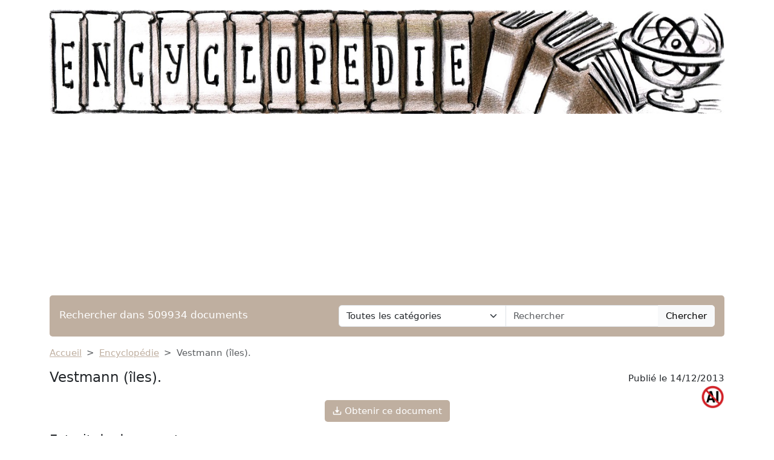

--- FILE ---
content_type: text/html; charset=utf-8
request_url: https://www.google.com/recaptcha/api2/aframe
body_size: 252
content:
<!DOCTYPE HTML><html><head><meta http-equiv="content-type" content="text/html; charset=UTF-8"></head><body><script nonce="JkUQN_M6HAFgrZT62CDqzw">/** Anti-fraud and anti-abuse applications only. See google.com/recaptcha */ try{var clients={'sodar':'https://pagead2.googlesyndication.com/pagead/sodar?'};window.addEventListener("message",function(a){try{if(a.source===window.parent){var b=JSON.parse(a.data);var c=clients[b['id']];if(c){var d=document.createElement('img');d.src=c+b['params']+'&rc='+(localStorage.getItem("rc::a")?sessionStorage.getItem("rc::b"):"");window.document.body.appendChild(d);sessionStorage.setItem("rc::e",parseInt(sessionStorage.getItem("rc::e")||0)+1);localStorage.setItem("rc::h",'1769902502142');}}}catch(b){}});window.parent.postMessage("_grecaptcha_ready", "*");}catch(b){}</script></body></html>